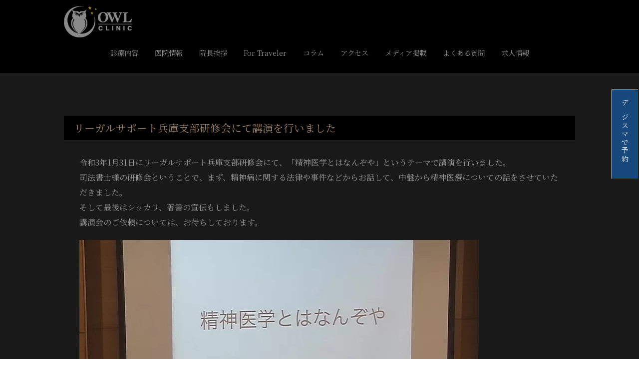

--- FILE ---
content_type: text/html; charset=UTF-8
request_url: https://owl-clinic-osaka.com/column/activity/20210131_regal/
body_size: 12995
content:
<!doctype html>
<html lang="ja" class="no-js-html">

<head>
  <meta charset="UTF-8">
  <meta name="viewport" content="width=device-width, initial-scale=1">
  <link id="style" type="text/css" href="https://owl-clinic-osaka.com/wp-content/themes/owl-cl/css/style-sub.css" />
  <link href="https://fonts.googleapis.com/css?family=Noto+Sans+JP" id="style-font">
  <link href="https://fonts.googleapis.com/css?family=Noto+Serif+JP" id="style-font-serif">
  <link href="https://use.fontawesome.com/releases/v5.3.1/css/all.css" integrity="sha384-mzrmE5qonljUremFsqc01SB46JvROS7bZs3IO2EmfFsd15uHvIt+Y8vEf7N7fWAU" crossorigin="anonymous" id="fontawesome">
  <script src="https://owl-clinic-osaka.com/wp-content/themes/owl-cl/js/scrollreveal.min.js"></script>
  <script src="https://sdk.form.run/js/v2/formrun.js"></script>
    <meta name='robots' content='index, follow, max-image-preview:large, max-snippet:-1, max-video-preview:-1' />
	<style>img:is([sizes="auto" i], [sizes^="auto," i]) { contain-intrinsic-size: 3000px 1500px }</style>
	
	<!-- This site is optimized with the Yoast SEO plugin v25.7 - https://yoast.com/wordpress/plugins/seo/ -->
	<title>リーガルサポート兵庫支部研修会にて講演を行いました &#8211; 大阪・梅田・北新地の心療内科・精神科　アウルクリニック - 大阪梅田　第一ビルの隠れ家クリニック。朝から夜まで対応の心の診療所</title>
	<meta name="description" content="令和3年1月31日にリーガルサポート兵庫支部研修会にて、「精神医学とはなんぞや」というテーマで講演を行いました。司法書士様の研修会ということで、まず、精神病に関する法律や事件などからお話して、中盤から精神医療についての話をさせていただきました。" />
	<link rel="canonical" href="https://owl-clinic-osaka.com/column/activity/20210131_regal/" />
	<meta property="og:locale" content="ja_JP" />
	<meta property="og:type" content="article" />
	<meta property="og:title" content="リーガルサポート兵庫支部研修会にて講演を行いました &#8211; 大阪・梅田・北新地の心療内科・精神科　アウルクリニック - 大阪梅田　第一ビルの隠れ家クリニック。朝から夜まで対応の心の診療所" />
	<meta property="og:description" content="令和3年1月31日にリーガルサポート兵庫支部研修会にて、「精神医学とはなんぞや」というテーマで講演を行いました。司法書士様の研修会ということで、まず、精神病に関する法律や事件などからお話して、中盤から精神医療についての話をさせていただきました。" />
	<meta property="og:url" content="https://owl-clinic-osaka.com/column/activity/20210131_regal/" />
	<meta property="og:site_name" content="大阪・梅田・北新地の心療内科・精神科　アウルクリニック - 大阪梅田　第一ビルの隠れ家クリニック。朝から夜まで対応の心の診療所" />
	<meta property="article:published_time" content="2021-02-09T01:22:25+00:00" />
	<meta property="article:modified_time" content="2024-08-19T18:23:41+00:00" />
	<meta property="og:image" content="https://owl-clinic-osaka.com/wp-content/uploads/2021/02/001.jpg" />
	<meta name="author" content="owlkanri" />
	<meta name="twitter:card" content="summary_large_image" />
	<meta name="twitter:label1" content="執筆者" />
	<meta name="twitter:data1" content="owlkanri" />
	<script type="application/ld+json" class="yoast-schema-graph">{"@context":"https://schema.org","@graph":[{"@type":"Article","@id":"https://owl-clinic-osaka.com/column/activity/20210131_regal/#article","isPartOf":{"@id":"https://owl-clinic-osaka.com/column/activity/20210131_regal/"},"author":{"name":"owlkanri","@id":"https://owl-clinic-osaka.com/#/schema/person/d0a9d47e78e8fbc65931a9f05a0fa025"},"headline":"リーガルサポート兵庫支部研修会にて講演を行いました","datePublished":"2021-02-09T01:22:25+00:00","dateModified":"2024-08-19T18:23:41+00:00","mainEntityOfPage":{"@id":"https://owl-clinic-osaka.com/column/activity/20210131_regal/"},"wordCount":0,"publisher":{"@id":"https://owl-clinic-osaka.com/#organization"},"image":{"@id":"https://owl-clinic-osaka.com/column/activity/20210131_regal/#primaryimage"},"thumbnailUrl":"https://owl-clinic-osaka.com/wp-content/uploads/2021/02/001.jpg","articleSection":["コラム","各種活動について"],"inLanguage":"ja"},{"@type":"WebPage","@id":"https://owl-clinic-osaka.com/column/activity/20210131_regal/","url":"https://owl-clinic-osaka.com/column/activity/20210131_regal/","name":"リーガルサポート兵庫支部研修会にて講演を行いました &#8211; 大阪・梅田・北新地の心療内科・精神科　アウルクリニック - 大阪梅田　第一ビルの隠れ家クリニック。朝から夜まで対応の心の診療所","isPartOf":{"@id":"https://owl-clinic-osaka.com/#website"},"primaryImageOfPage":{"@id":"https://owl-clinic-osaka.com/column/activity/20210131_regal/#primaryimage"},"image":{"@id":"https://owl-clinic-osaka.com/column/activity/20210131_regal/#primaryimage"},"thumbnailUrl":"https://owl-clinic-osaka.com/wp-content/uploads/2021/02/001.jpg","datePublished":"2021-02-09T01:22:25+00:00","dateModified":"2024-08-19T18:23:41+00:00","description":"令和3年1月31日にリーガルサポート兵庫支部研修会にて、「精神医学とはなんぞや」というテーマで講演を行いました。司法書士様の研修会ということで、まず、精神病に関する法律や事件などからお話して、中盤から精神医療についての話をさせていただきました。","breadcrumb":{"@id":"https://owl-clinic-osaka.com/column/activity/20210131_regal/#breadcrumb"},"inLanguage":"ja","potentialAction":[{"@type":"ReadAction","target":["https://owl-clinic-osaka.com/column/activity/20210131_regal/"]}]},{"@type":"ImageObject","inLanguage":"ja","@id":"https://owl-clinic-osaka.com/column/activity/20210131_regal/#primaryimage","url":"https://owl-clinic-osaka.com/wp-content/uploads/2021/02/001.jpg","contentUrl":"https://owl-clinic-osaka.com/wp-content/uploads/2021/02/001.jpg","width":800,"height":600},{"@type":"BreadcrumbList","@id":"https://owl-clinic-osaka.com/column/activity/20210131_regal/#breadcrumb","itemListElement":[{"@type":"ListItem","position":1,"name":"ホーム","item":"https://owl-clinic-osaka.com/"},{"@type":"ListItem","position":2,"name":"リーガルサポート兵庫支部研修会にて講演を行いました"}]},{"@type":"WebSite","@id":"https://owl-clinic-osaka.com/#website","url":"https://owl-clinic-osaka.com/","name":"大阪・梅田・北新地の心療内科・精神科　アウルクリニック - 大阪梅田　第一ビルの隠れ家クリニック。朝から夜まで対応の心の診療所。","description":"大阪梅田　第一ビルの隠れ家クリニック。朝から夜まで対応の心の診療所","publisher":{"@id":"https://owl-clinic-osaka.com/#organization"},"alternateName":"大阪・梅田・北新地の心療内科・精神科　アウルクリニック","potentialAction":[{"@type":"SearchAction","target":{"@type":"EntryPoint","urlTemplate":"https://owl-clinic-osaka.com/?s={search_term_string}"},"query-input":{"@type":"PropertyValueSpecification","valueRequired":true,"valueName":"search_term_string"}}],"inLanguage":"ja"},{"@type":"Organization","@id":"https://owl-clinic-osaka.com/#organization","name":"アウルクリニック","url":"https://owl-clinic-osaka.com/","logo":{"@type":"ImageObject","inLanguage":"ja","@id":"https://owl-clinic-osaka.com/#/schema/logo/image/","url":"https://owl-clinic-osaka.com/wp-content/uploads/2024/06/logo_001.jpg","contentUrl":"https://owl-clinic-osaka.com/wp-content/uploads/2024/06/logo_001.jpg","width":1000,"height":1000,"caption":"アウルクリニック"},"image":{"@id":"https://owl-clinic-osaka.com/#/schema/logo/image/"},"sameAs":["https://www.instagram.com/owlkurinitsuku/"]},{"@type":"Person","@id":"https://owl-clinic-osaka.com/#/schema/person/d0a9d47e78e8fbc65931a9f05a0fa025","name":"owlkanri","image":{"@type":"ImageObject","inLanguage":"ja","@id":"https://owl-clinic-osaka.com/#/schema/person/image/","url":"https://secure.gravatar.com/avatar/1c14505c86af0037e11ecff9297d2afb615840424aefff1eca16b95b0c174a03?s=96&d=mm&r=g","contentUrl":"https://secure.gravatar.com/avatar/1c14505c86af0037e11ecff9297d2afb615840424aefff1eca16b95b0c174a03?s=96&d=mm&r=g","caption":"owlkanri"},"url":"https://owl-clinic-osaka.com/author/owlkanri/"}]}</script>
	<!-- / Yoast SEO plugin. -->


<link rel='dns-prefetch' href='//hb.wpmucdn.com' />
<link href='//hb.wpmucdn.com' rel='preconnect' />
<link rel='stylesheet' id='wp-block-library-css' href='https://owl-clinic-osaka.com/wp-content/uploads/hummingbird-assets/f04e20e422d66804fa7bbfd452eba1e3.css' type='text/css' media='all' />
<style id='classic-theme-styles-inline-css' type='text/css'>
/*! This file is auto-generated */
.wp-block-button__link{color:#fff;background-color:#32373c;border-radius:9999px;box-shadow:none;text-decoration:none;padding:calc(.667em + 2px) calc(1.333em + 2px);font-size:1.125em}.wp-block-file__button{background:#32373c;color:#fff;text-decoration:none}
</style>
<style id='global-styles-inline-css' type='text/css'>
:root{--wp--preset--aspect-ratio--square: 1;--wp--preset--aspect-ratio--4-3: 4/3;--wp--preset--aspect-ratio--3-4: 3/4;--wp--preset--aspect-ratio--3-2: 3/2;--wp--preset--aspect-ratio--2-3: 2/3;--wp--preset--aspect-ratio--16-9: 16/9;--wp--preset--aspect-ratio--9-16: 9/16;--wp--preset--color--black: #000000;--wp--preset--color--cyan-bluish-gray: #abb8c3;--wp--preset--color--white: #ffffff;--wp--preset--color--pale-pink: #f78da7;--wp--preset--color--vivid-red: #cf2e2e;--wp--preset--color--luminous-vivid-orange: #ff6900;--wp--preset--color--luminous-vivid-amber: #fcb900;--wp--preset--color--light-green-cyan: #7bdcb5;--wp--preset--color--vivid-green-cyan: #00d084;--wp--preset--color--pale-cyan-blue: #8ed1fc;--wp--preset--color--vivid-cyan-blue: #0693e3;--wp--preset--color--vivid-purple: #9b51e0;--wp--preset--gradient--vivid-cyan-blue-to-vivid-purple: linear-gradient(135deg,rgba(6,147,227,1) 0%,rgb(155,81,224) 100%);--wp--preset--gradient--light-green-cyan-to-vivid-green-cyan: linear-gradient(135deg,rgb(122,220,180) 0%,rgb(0,208,130) 100%);--wp--preset--gradient--luminous-vivid-amber-to-luminous-vivid-orange: linear-gradient(135deg,rgba(252,185,0,1) 0%,rgba(255,105,0,1) 100%);--wp--preset--gradient--luminous-vivid-orange-to-vivid-red: linear-gradient(135deg,rgba(255,105,0,1) 0%,rgb(207,46,46) 100%);--wp--preset--gradient--very-light-gray-to-cyan-bluish-gray: linear-gradient(135deg,rgb(238,238,238) 0%,rgb(169,184,195) 100%);--wp--preset--gradient--cool-to-warm-spectrum: linear-gradient(135deg,rgb(74,234,220) 0%,rgb(151,120,209) 20%,rgb(207,42,186) 40%,rgb(238,44,130) 60%,rgb(251,105,98) 80%,rgb(254,248,76) 100%);--wp--preset--gradient--blush-light-purple: linear-gradient(135deg,rgb(255,206,236) 0%,rgb(152,150,240) 100%);--wp--preset--gradient--blush-bordeaux: linear-gradient(135deg,rgb(254,205,165) 0%,rgb(254,45,45) 50%,rgb(107,0,62) 100%);--wp--preset--gradient--luminous-dusk: linear-gradient(135deg,rgb(255,203,112) 0%,rgb(199,81,192) 50%,rgb(65,88,208) 100%);--wp--preset--gradient--pale-ocean: linear-gradient(135deg,rgb(255,245,203) 0%,rgb(182,227,212) 50%,rgb(51,167,181) 100%);--wp--preset--gradient--electric-grass: linear-gradient(135deg,rgb(202,248,128) 0%,rgb(113,206,126) 100%);--wp--preset--gradient--midnight: linear-gradient(135deg,rgb(2,3,129) 0%,rgb(40,116,252) 100%);--wp--preset--font-size--small: 13px;--wp--preset--font-size--medium: 20px;--wp--preset--font-size--large: 36px;--wp--preset--font-size--x-large: 42px;--wp--preset--spacing--20: 0.44rem;--wp--preset--spacing--30: 0.67rem;--wp--preset--spacing--40: 1rem;--wp--preset--spacing--50: 1.5rem;--wp--preset--spacing--60: 2.25rem;--wp--preset--spacing--70: 3.38rem;--wp--preset--spacing--80: 5.06rem;--wp--preset--shadow--natural: 6px 6px 9px rgba(0, 0, 0, 0.2);--wp--preset--shadow--deep: 12px 12px 50px rgba(0, 0, 0, 0.4);--wp--preset--shadow--sharp: 6px 6px 0px rgba(0, 0, 0, 0.2);--wp--preset--shadow--outlined: 6px 6px 0px -3px rgba(255, 255, 255, 1), 6px 6px rgba(0, 0, 0, 1);--wp--preset--shadow--crisp: 6px 6px 0px rgba(0, 0, 0, 1);}:where(.is-layout-flex){gap: 0.5em;}:where(.is-layout-grid){gap: 0.5em;}body .is-layout-flex{display: flex;}.is-layout-flex{flex-wrap: wrap;align-items: center;}.is-layout-flex > :is(*, div){margin: 0;}body .is-layout-grid{display: grid;}.is-layout-grid > :is(*, div){margin: 0;}:where(.wp-block-columns.is-layout-flex){gap: 2em;}:where(.wp-block-columns.is-layout-grid){gap: 2em;}:where(.wp-block-post-template.is-layout-flex){gap: 1.25em;}:where(.wp-block-post-template.is-layout-grid){gap: 1.25em;}.has-black-color{color: var(--wp--preset--color--black) !important;}.has-cyan-bluish-gray-color{color: var(--wp--preset--color--cyan-bluish-gray) !important;}.has-white-color{color: var(--wp--preset--color--white) !important;}.has-pale-pink-color{color: var(--wp--preset--color--pale-pink) !important;}.has-vivid-red-color{color: var(--wp--preset--color--vivid-red) !important;}.has-luminous-vivid-orange-color{color: var(--wp--preset--color--luminous-vivid-orange) !important;}.has-luminous-vivid-amber-color{color: var(--wp--preset--color--luminous-vivid-amber) !important;}.has-light-green-cyan-color{color: var(--wp--preset--color--light-green-cyan) !important;}.has-vivid-green-cyan-color{color: var(--wp--preset--color--vivid-green-cyan) !important;}.has-pale-cyan-blue-color{color: var(--wp--preset--color--pale-cyan-blue) !important;}.has-vivid-cyan-blue-color{color: var(--wp--preset--color--vivid-cyan-blue) !important;}.has-vivid-purple-color{color: var(--wp--preset--color--vivid-purple) !important;}.has-black-background-color{background-color: var(--wp--preset--color--black) !important;}.has-cyan-bluish-gray-background-color{background-color: var(--wp--preset--color--cyan-bluish-gray) !important;}.has-white-background-color{background-color: var(--wp--preset--color--white) !important;}.has-pale-pink-background-color{background-color: var(--wp--preset--color--pale-pink) !important;}.has-vivid-red-background-color{background-color: var(--wp--preset--color--vivid-red) !important;}.has-luminous-vivid-orange-background-color{background-color: var(--wp--preset--color--luminous-vivid-orange) !important;}.has-luminous-vivid-amber-background-color{background-color: var(--wp--preset--color--luminous-vivid-amber) !important;}.has-light-green-cyan-background-color{background-color: var(--wp--preset--color--light-green-cyan) !important;}.has-vivid-green-cyan-background-color{background-color: var(--wp--preset--color--vivid-green-cyan) !important;}.has-pale-cyan-blue-background-color{background-color: var(--wp--preset--color--pale-cyan-blue) !important;}.has-vivid-cyan-blue-background-color{background-color: var(--wp--preset--color--vivid-cyan-blue) !important;}.has-vivid-purple-background-color{background-color: var(--wp--preset--color--vivid-purple) !important;}.has-black-border-color{border-color: var(--wp--preset--color--black) !important;}.has-cyan-bluish-gray-border-color{border-color: var(--wp--preset--color--cyan-bluish-gray) !important;}.has-white-border-color{border-color: var(--wp--preset--color--white) !important;}.has-pale-pink-border-color{border-color: var(--wp--preset--color--pale-pink) !important;}.has-vivid-red-border-color{border-color: var(--wp--preset--color--vivid-red) !important;}.has-luminous-vivid-orange-border-color{border-color: var(--wp--preset--color--luminous-vivid-orange) !important;}.has-luminous-vivid-amber-border-color{border-color: var(--wp--preset--color--luminous-vivid-amber) !important;}.has-light-green-cyan-border-color{border-color: var(--wp--preset--color--light-green-cyan) !important;}.has-vivid-green-cyan-border-color{border-color: var(--wp--preset--color--vivid-green-cyan) !important;}.has-pale-cyan-blue-border-color{border-color: var(--wp--preset--color--pale-cyan-blue) !important;}.has-vivid-cyan-blue-border-color{border-color: var(--wp--preset--color--vivid-cyan-blue) !important;}.has-vivid-purple-border-color{border-color: var(--wp--preset--color--vivid-purple) !important;}.has-vivid-cyan-blue-to-vivid-purple-gradient-background{background: var(--wp--preset--gradient--vivid-cyan-blue-to-vivid-purple) !important;}.has-light-green-cyan-to-vivid-green-cyan-gradient-background{background: var(--wp--preset--gradient--light-green-cyan-to-vivid-green-cyan) !important;}.has-luminous-vivid-amber-to-luminous-vivid-orange-gradient-background{background: var(--wp--preset--gradient--luminous-vivid-amber-to-luminous-vivid-orange) !important;}.has-luminous-vivid-orange-to-vivid-red-gradient-background{background: var(--wp--preset--gradient--luminous-vivid-orange-to-vivid-red) !important;}.has-very-light-gray-to-cyan-bluish-gray-gradient-background{background: var(--wp--preset--gradient--very-light-gray-to-cyan-bluish-gray) !important;}.has-cool-to-warm-spectrum-gradient-background{background: var(--wp--preset--gradient--cool-to-warm-spectrum) !important;}.has-blush-light-purple-gradient-background{background: var(--wp--preset--gradient--blush-light-purple) !important;}.has-blush-bordeaux-gradient-background{background: var(--wp--preset--gradient--blush-bordeaux) !important;}.has-luminous-dusk-gradient-background{background: var(--wp--preset--gradient--luminous-dusk) !important;}.has-pale-ocean-gradient-background{background: var(--wp--preset--gradient--pale-ocean) !important;}.has-electric-grass-gradient-background{background: var(--wp--preset--gradient--electric-grass) !important;}.has-midnight-gradient-background{background: var(--wp--preset--gradient--midnight) !important;}.has-small-font-size{font-size: var(--wp--preset--font-size--small) !important;}.has-medium-font-size{font-size: var(--wp--preset--font-size--medium) !important;}.has-large-font-size{font-size: var(--wp--preset--font-size--large) !important;}.has-x-large-font-size{font-size: var(--wp--preset--font-size--x-large) !important;}
:where(.wp-block-post-template.is-layout-flex){gap: 1.25em;}:where(.wp-block-post-template.is-layout-grid){gap: 1.25em;}
:where(.wp-block-columns.is-layout-flex){gap: 2em;}:where(.wp-block-columns.is-layout-grid){gap: 2em;}
:root :where(.wp-block-pullquote){font-size: 1.5em;line-height: 1.6;}
</style>
<link rel='stylesheet' id='wphb-1-css' href='https://owl-clinic-osaka.com/wp-content/uploads/hummingbird-assets/d9e8c63c797606abd30cdfcc74dc4d95.css' type='text/css' media='all' />
<script type="text/javascript" src="https://owl-clinic-osaka.com/wp-content/uploads/hummingbird-assets/848bcb2a3d1dd3641ef547186faffe7d.js" id="wphb-2-js"></script>
<link rel="https://api.w.org/" href="https://owl-clinic-osaka.com/wp-json/" /><link rel="alternate" title="JSON" type="application/json" href="https://owl-clinic-osaka.com/wp-json/wp/v2/posts/1304" /><link rel="EditURI" type="application/rsd+xml" title="RSD" href="https://owl-clinic-osaka.com/xmlrpc.php?rsd" />
<meta name="generator" content="WordPress 6.8.3" />
<link rel='shortlink' href='https://owl-clinic-osaka.com/?p=1304' />
<link rel="alternate" title="oEmbed (JSON)" type="application/json+oembed" href="https://owl-clinic-osaka.com/wp-json/oembed/1.0/embed?url=https%3A%2F%2Fowl-clinic-osaka.com%2Fcolumn%2Factivity%2F20210131_regal%2F" />
<link rel="alternate" title="oEmbed (XML)" type="text/xml+oembed" href="https://owl-clinic-osaka.com/wp-json/oembed/1.0/embed?url=https%3A%2F%2Fowl-clinic-osaka.com%2Fcolumn%2Factivity%2F20210131_regal%2F&#038;format=xml" />
		<script>
			document.documentElement.className = document.documentElement.className.replace('no-js', 'js');
		</script>
				<style>
			.no-js img.lazyload {
				display: none;
			}

			figure.wp-block-image img.lazyloading {
				min-width: 150px;
			}

			.lazyload,
			.lazyloading {
				--smush-placeholder-width: 100px;
				--smush-placeholder-aspect-ratio: 1/1;
				width: var(--smush-placeholder-width) !important;
				aspect-ratio: var(--smush-placeholder-aspect-ratio) !important;
			}

						.lazyload, .lazyloading {
				opacity: 0;
			}

			.lazyloaded {
				opacity: 1;
				transition: opacity 400ms;
				transition-delay: 0ms;
			}

					</style>
		<style type="text/css">.recentcomments a{display:inline !important;padding:0 !important;margin:0 !important;}</style>		<style type="text/css" id="wp-custom-css">
			a.my-button{
display:block;
padding:10px;
margin:0 auto;
color:#FFF;/* テキストの色 */
text-align:center;
font-size:15px;
font-weight: bold;
border-radius: 0px;
text-decoration: none;
width: 250px;
border: 1px solid beige;/* 枠線 */
background: #326CB4;/* 背景色 */

}
/* マウスオーバーの設定 */
a.my-button:hover{
color:magenta!important;/* テキストの色 */
background: #326CB4;/* 背景色 */
}
		</style>
		

<!-- Google tag (gtag.js) -->
<script async src="https://www.googletagmanager.com/gtag/js?id=G-CFCTV706SK"></script>
<script>
  window.dataLayer = window.dataLayer || [];
  function gtag(){dataLayer.push(arguments);}
  gtag('js', new Date());

  gtag('config', 'G-CFCTV706SK');
</script>

	
  <!-- Google Tag Manager -->
  <script>
    (function(w, d, s, l, i) {
      w[l] = w[l] || [];
      w[l].push({
        'gtm.start': new Date().getTime(),
        event: 'gtm.js'
      });
      var f = d.getElementsByTagName(s)[0],
        j = d.createElement(s),
        dl = l != 'dataLayer' ? '&l=' + l : '';
      j.async = true;
      j.src =
        'https://www.googletagmanager.com/gtm.js?id=' + i + dl;
      f.parentNode.insertBefore(j, f);
    })(window, document, 'script', 'dataLayer', 'GTM-56M37HD');

  </script>
  <!-- End Google Tag Manager -->


<!-- Google Tag Manager：20240730:sub -->
<script>(function(w,d,s,l,i){w[l]=w[l]||[];w[l].push({'gtm.start':
new Date().getTime(),event:'gtm.js'});var f=d.getElementsByTagName(s)[0],
j=d.createElement(s),dl=l!='dataLayer'?'&l='+l:'';j.async=true;j.src=
'https://www.googletagmanager.com/gtm.js?id='+i+dl;f.parentNode.insertBefore(j,f);
})(window,document,'script','dataLayer','GTM-NKMJ22XC');</script>
<!-- End Google Tag Manager -->
	
	
    <style>
    body {
      animation: fadeIn 3s ease 0s 1 normal;
      -webkit-animation: fadeIn 3s ease 0s 1 normal;
    }

    @keyframes fadeIn {
      0% {
        opacity: 0
      }

      100% {
        opacity: 1
      }
    }

    @-webkit-keyframes fadeIn {
      0% {
        opacity: 0
      }

      100% {
        opacity: 1
      }
    }

    /* http://meyerweb.com/eric/tools/css/reset/ 
   v2.0 | 20110126
   License: none (public domain)
*/
    a,
    abbr,
    acronym,
    address,
    applet,
    article,
    aside,
    audio,
    b,
    big,
    blockquote,
    body,
    canvas,
    caption,
    center,
    cite,
    code,
    dd,
    del,
    details,
    dfn,
    div,
    dl,
    dt,
    em,
    embed,
    fieldset,
    figcaption,
    figure,
    footer,
    form,
    h1,
    h2,
    h3,
    h4,
    h5,
    h6,
    header,
    hgroup,
    html,
    i,
    iframe,
    img,
    ins,
    kbd,
    label,
    legend,
    li,
    mark,
    menu,
    nav,
    object,
    ol,
    output,
    p,
    pre,
    q,
    ruby,
    s,
    samp,
    section,
    small,
    span,
    strike,
    sub,
    summary,
    sup,
    table,
    tbody,
    td,
    tfoot,
    th,
    thead,
    time,
    tr,
    tt,
    u,
    ul,
    var,
    video {
      margin: 0;
      padding: 0;
      border: 0;
      font-size: 100%;
      font: inherit;
      vertical-align: baseline
    }

    article,
    aside,
    details,
    figcaption,
    figure,
    footer,
    header,
    hgroup,
    main,
    menu,
    nav,
    section {
      display: block
    }

    body {
      font-family: 'Noto Serif JP', sans-serif;
      color: #777777;
      line-height: 1.4;
    }

    ol,
    ul {
      list-style: none
    }

    blockquote,
    q {
      quotes: none
    }

    blockquote:after,
    blockquote:before,
    q:after,
    q:before {
      content: '';
      content: none
    }

    table {
      border-collapse: collapse;
      border-spacing: 0;
    }

    a {
      text-decoration: none
    }

	/*　植野　デジスマ予約ボタン　*/
	.digisma-button {
	  display: inline-block;
	  background-color: #1f4a8a; /* 青色 */
	  color: #ffffff !important; /* 白文字 */
	  border: 2px solid #1f4a8a; /* 枠線も青 */
	  padding: 10px 30px;
	  font-size: 30px;
	  text-align: center;
	  text-decoration: none;
	  border-radius: 2px;
	  transition: background-color 0.3s, color 0.3s;
	}

	.digisma-button:hover {
	  background-color: #2965bc; /* 少し暗くなる */
	  color: #ffffff;
	}
	  
	/*　植野　取材ボタン　*/
	.shuzai-button {
	  display: inline-block;
	  background-color: #7b6956; /* 青色 */
	  color: #ffffff !important; /* 白文字 */
	  border: 2px solid #796653; /* 枠線も青 */
	  padding: 10px 30px;
	  font-size: 15px;
	  text-align: center;
	  text-decoration: none;
	  border-radius: 2px;
	  transition: background-color 0.3s, color 0.3s;
	}

	.shuzai-button:hover {
	  background-color: #a57644; /* 少し暗くなる */
	  color: #ffffff;
	}
	  
	  
    .inner-header {
      max-width: 1024px;
      margin: 0 auto;
    }

    .inner-sub {
      max-width: 1024px;
      margin: 60px auto;
      position: relative;
    }

    .container-header {
      display: flex;
      display: -webkit-flex;
      justify-content: space-between;
      -webkit-justify-content: space-between;
      align-items: center;
      -webkit-align-items: center;
      padding: 12px 0 0 0;
    }

    header {
      width: 100%;
      top: 0;
      background-color: #000;
      z-index: 100;
      box-shadow: 0 2px 6px 0 hsla(0, 0%, 0%, 0.2);
      padding: 0 0 0.2vh 0;
    }

    span.header-logo {
      width: 180px;
      height: 70px;
      display: inline-block;
      background-image: url('https://owl-clinic-osaka.com/wp-content/themes/owl-cl/img/owlimg/owl_logo02.png');
      background-repeat: no-repeat;
      margin: 0 0 0 0;
    }

    header nav ul {
      display: flex;
      display: -webkit-flex;
      justify-content: center;
      -webkit-justify-content: center;
      align-items: center;
      -webkit-align-items: center;
      margin-bottom: 20px;
    }

    header nav ul li a {
      color: #888;
      text-decoration: none;
      font-weight: 500;
      font-size: 0.9rem;
      padding: 4px 4px;
      border-bottom: 1px solid rgba(229, 94, 125, 0.0);
      transition-duration: .4s
    }

    header nav ul li {
      padding: 8px 12px;
      border-left: 1px solid rgba(0, 0, 0, 0.1);
      border-right: 1px solid rgba(0, 0, 0, 0.1);
    }

    header nav ul li a:hover {
      border-bottom: 1px solid #fff;
      transition-duration: .4s
    }

    header nav ul li+li {
      border-left: 0;
      border-right: 1px solid rgba(0, 0, 0, 0.1)
    }

    #nav_toggle {
      display: none
    }
    
    .fixed_btn {
      z-index: 1000;
      position: fixed;
      bottom: 50vh;
      right: 0px;
/*      background-color: #9d836b;*/
      background-color: #06C755;
      border-radius: 4px 0 0 4px;
      padding: 30px 16px;
    }

    .fixed_btn p {
      color: #fff;
      font-family: 'Noto Serif JP', sans-serif;
      font-size: 14px;
      -webkit-writing-mode: vertical-rl;
      -ms-writing-mode: tb-rl;
      writing-mode: vertical-rl;
      letter-spacing: 0.2em;
    }

    .fixed_btn a {
      color: #fff;
    }

    .fixed_btn_2 {
      z-index: 999;
      position: fixed;
      bottom: 28vh;
      right: 0px;
/*      background-color: #9d836b;*/
      background-color: #06C755;
      border-radius: 4px 0 0 4px;
      padding: 30px 16px;
    }

    .fixed_btn_2 p {
      color: #fff;
      font-family: 'Noto Serif JP', sans-serif;
      font-size: 14px;
      -webkit-writing-mode: vertical-rl;
      -ms-writing-mode: tb-rl;
      writing-mode: vertical-rl;
      letter-spacing: 0.2em;
    }

    .fixed_btn_2 a {
      color: #fff;
    }

    .fixed_btn_dezi {
      z-index: 999;
      position: fixed;
      bottom: 50vh;
      right: 0px;
      background-color: #18497d;
      border-radius: 4px 0 0 4px;
      padding: 30px 16px;
    }

    .fixed_btn_dezi p {
      color: #fff;
      font-family: 'Noto Serif JP', sans-serif;
      font-size: 14px;
      -webkit-writing-mode: vertical-rl;
      -ms-writing-mode: tb-rl;
      writing-mode: vertical-rl;
      letter-spacing: 0.2em;
    }

    .fixed_btn_dezi a {
      color: #fff;
    }


	  
    table,
    tr,
    th,
    td{
      border: solid 1px #666 !important;
      padding: 2px;
    }

	  
	  /* 植野　外国人旅行者向けのページ*/
	  
	/* 1. 全体を囲むコンテナ */
	.fees-container {
		width: 600px; /* 最大幅を設定 */
		background-color: white;
		padding: 30px;
		border: 1px solid #ddd;
		border-radius: 15px; /* 丸角 */
		box-shadow: 0 4px 8px rgba(0, 0, 0, 0.05); /* 軽い影 */
		text-align: center; /* 全体を中央寄せ */
	}

	/* 2. セクションタイトル */
	.section-title {
		font-size: 28px;
		font-weight: bold;
		color: #333;
		margin-bottom: 30px;
		text-align: center;
	}

	/* 3. 標準料金のメインボックス */
	.fee-box {
		margin-bottom: 30px;
	}

	.fee-title {
		font-size: 18px;
		font-weight: normal;
		margin: 0;
	}

	.fee-amount {
		font-size: 36px;
		font-weight: 700; /* 太字 */
		color: #333;
		margin: 10px 0 20px 0;
	}

	.fee-description {
		font-size: 14px;
		color: #666;
		line-height: 1.6;
		margin: 0 auto;
		width: 80%; /* テキストブロックの幅を少し狭めることで中央感を強調 */
	}

	/* 4. サブ項目（診断書、保険のヒント） */
	.sub-fee-item {
		padding: 20px 30px;
		margin-top: 20px;
		border-radius: 10px;
		text-align: center;
	}

	/* 診断書アイテムの背景 */
	.certificate-item {
		background-color: #f7f7f7;
	}

	.sub-fee-title {
		font-size: 16px;
		font-weight: bold;
		margin-top: 0;
	}

	.sub-fee-detail {
		font-size: 13px;
		color: #666;
		margin-bottom: 0;
	}

	/* 保険のヒントアイテムの背景 */
	.insurance-tip {
		background-color: #f0fff0; /* より明るい背景色 (画像より少し明るいグリーン系) */
		border: 1px solid #e0e0e0;
	}

	.tip-icon {
		font-size: 16px;
		font-weight: bold;
		color: #333;
		margin-top: 0;
	}

	.tip-detail {
		font-size: 13px;
		color: #666;
		margin-bottom: 0;
	}	  

	  /* 外国人旅行者向けのページ　終了*/
	  
	  
	  /*  画面の横幅が980px以下の時 */
    @media screen and (max-width:980px) {
      
      .fixed_btn {
        width: 30px;
        height: auto;
        padding: 10px 20px 10px 4px;
      }
      
      .fixed_btn a{
        display: block;
      }
      
      .fixed_btn_2 {
        width: 30px;
        height: auto;
        padding: 10px 20px 10px 4px;
      }
      
      .fixed_btn_2 a{
        display: block;
      }
      
      .fixed_btn_dezi {
        width: 30px;
        height: auto;
        padding: 10px 20px 10px 4px;
      }
      
      .fixed_btn_dezi a{
        display: block;
      }
      
      nav {
        position: fixed;
        top: 86px;
        width: 100%;
        background-color: #fff;
        left: 0;
        height: 100vh;
        background-color: #f0f0f0;
        margin: 6vh 0;
      }

      header nav ul {
        display: block;
        margin: 0 auto;
        width: 100%
      }

      header nav ul li {
        margin: 0 auto;
        text-align: left;
        border: none;
        padding: 8px 12px 8px 24px;
      }

      header nav ul li::before {
        font-family: "Font Awesome 5 Free";
        content: '\f0a9';
        font-weight: bold;
        display: inline-block;
        color: #9d836b;
      }


      header nav ul li:last-child {
        border: 0
      }

      header nav ul li a:hover {
        border-bottom: none;
      }

      header nav ul li a {
        display: inline-block
      }

      #nav_toggle {
        display: block;
        width: 32px;
        height: 40px;
        position: relative;
        top: 0;
        z-index: 100
      }

      #nav_toggle div {
        position: relative
      }

      #nav_toggle div:after {
        content: "MENU";
        position: absolute;
        color: #999;
        top: 30px;
        left: 0;
        right: 0;
        margin: 0 auto;
        text-align: center;
        font-size: .6rem;
        font-weight: 600
      }

      #nav_toggle span {
        display: block;
        height: 3px;
        background: #999;
        position: absolute;
        width: 100%;
        left: 0;
        -webkit-transition: .5s ease-in-out;
        -moz-transition: .5s ease-in-out;
        transition: .5s ease-in-out
      }

      #nav_toggle span:nth-child(1) {
        top: 0
      }

      #nav_toggle span:nth-child(2) {
        top: 12px
      }

      #nav_toggle span:nth-child(3) {
        top: 24px
      }

      .open #nav_toggle div:after {
        content: "CLOSE";
        position: absolute;
        top: 30px;
        left: 0;
        right: 0;
        margin: 0 auto;
        text-align: center;
        font-size: .6rem;
        font-weight: 600
      }

      .open #nav_toggle span:nth-child(1) {
        top: 12px;
        -webkit-transform: rotate(135deg);
        -moz-transform: rotate(135deg);
        transform: rotate(135deg)
      }

      .open #nav_toggle span:nth-child(2) {
        width: 0;
        left: 50%
      }

      .open #nav_toggle span:nth-child(3) {
        top: 12px;
        -webkit-transform: rotate(-135deg);
        -moz-transform: rotate(-135deg);
        transform: rotate(-135deg)
      }

      nav {
        transform: translateX(100%);
        transition: all .4s ease-in;
        background-color: rgba(0, 0, 0, 1.0);
      }

      .open nav {
        transform: translateX(20%) !important;
        transition: all .4s ease-out;
        height: 100vh;
        background-color: rgba(0, 0, 0, 1.0);
      }

      div.item-header-right>i {
        font-size: 2.6rem;
      }
    }

    .container-header-right {
      width: 260px;
    }

    .notice-tel {
      padding: 0 0px 0 32px;
      font-size: 0.9rem;
      color: #4c4c4c;
    }

    .item-header-right {
      color: #e55e7d;
    }

    .item-header-right>a>i.fab {
      font-size: 2.8rem;
    }

    .item-header-right>a.fc-key {
      font-size: 1.2rem;
      letter-spacing: 1px;
      margin-right: 8px;
    }

    .item-header-right>a.fc-key>i {
      margin-right: 8px;
    }

    .hero-header-sub {
      position: relative;
      z-index: -5;
      margin: 139px 0 0;
      height: 450px;
      background-image: url(https://owl-clinic-osaka.com/wp-content/themes/owl-cl/img/hero-header-20210131_regal.jpg);
      background-position: center;
      background-size: cover;
    }

    .hero-header-small {
      position: relative;
      z-index: -5;
      margin: 139px 0 0;
      height: 200px;
      background-image: url(https://owl-clinic-osaka.com/wp-content/themes/owl-cl/img/hero-header-20210131_regal.jpg);
      background-position: center;
      background-size: cover
    }

    .hero-header-no {
      margin: 139px 0 0;
    }

    .header-sub-text {
      -webkit-writing-mode: vertical-rl;
      -ms-writing-mode: tb-rl;
      writing-mode: vertical-rl;
      width: 100%;
      height: 100%;
      display: flex;
      display: -webkit-flex;
      flex-direction: column-reverse;
      -webkit-flex-direction: column-reverse;
    }

    .header-sub-text.right {
      flex-direction: column;
      -webkit-flex-direction: column;
    }

    .title-subpage {
      font-size: 1.6rem;
      background-color: #fff;
      padding-top: 40px;
      padding-right: 24px;
      padding-left: 120px;
      color: #e55e7d;
      letter-spacing: 8px;
      position: relative;
    }

    .phrase-subpage {
      color: #4c4c4c;
      font-size: 1.0rem;
      letter-spacing: 1px;
      line-height: 32px;
      padding-top: 12px;
      position: absolute;
      top: 152px;
      left: 20px;
    }

    .title-small {
      text-align: center;
      padding-top: 66px;
      font-size: 2.4rem;
      letter-spacing: 20px;
      color: #fff;
      text-shadow: 2px 2px 2px #e55e7d;
    }

    .breadcrumbs {

      border-bottom: #E3E3E3 1px solid;
      margin-bottom: 50px;
    }

    #breadcrumbs {
      max-width: 1024px;
      margin: 0 auto;
      text-align: left;
      padding: 12px 0;
    }

    #breadcrumbs a {
      color: #4c4c4c;
    }

    .fc-key {
      color: #888;
    }

    .fa-facebook-square {
      color: #305097;
    }

    .text-left {
      text-align: left;
    }

    .sp-none {
      display: block;
    }

    .tb-only {
      display: none;
    }

    .pc-none {
      display: none;
    }

	  
	  
    @media screen and (max-width:980px) {
		.hero-header-sub {
        margin: 86px 0 0;
        background-image: url(https://owl-clinic-osaka.com/wp-content/themes/owl-cl/img/hero-header-20210131_regal-sp.jpg);
        height: 152px;
      }

      .title-subpage {
        font-size: 1.6rem;
      }

      .phrase-subpage {
        font-size: 0.9rem;
        top: 62px;
        line-height: 20px;
      }

      .hero-header-no {
        margin: 87px 0 0;
      }

      .hero-header-small {
        margin: 72px 0 0;
        height: 140px;
      }

      .title-small {
        padding-top: 53px;
        font-size: 2.0rem;
      }

      span.header-logo {
        width: 180px;
        height: 7vh;
      }

      span.header-logo img {
        width: 20%;
      }

      .container-header-right {
        width: auto;
        margin-right: 12px;
      }

      .inner-sub {
        padding: 0 8%;
        margin: 20px auto;
      }

      .inner-header {
        padding: 0 4%;
      }

      #breadcrumbs {
        padding: 8px 4%;
      }

      .container-header-right-sp {
        display: flex;
        display: -webkit-flex;
        justify-content: space-between;
        -webkit-justify-content: space-between;
        align-items: center;
        -webkit-align-items: center;
      }

      .item-header-right>a>i.fab {
        font-size: 2.2rem;
      }

      .hero-header-sub {
        height: 320px;
      }

      .tb-only {
        display: block;
      }

      .sp-none {
        display: none;
      }

      .tb-only {
        display: none;
      }

      .pc-none {
        display: block;
      }

      .container-header-right {
        flex-direction: row-reverse;
        -webkit-flex-direction: row-reverse;
      }

      .item-header-right>a>i.fab {
        font-size: 2.2rem;
        margin-right: 8px;
      }

      .item-header-right>a.fc-key {
        margin-right: 0;
        font-size: 1.8em;
      }

      .fa-phone:before {
        margin: 0 5vw 0 0;
      }

      .item-header-right>a.fc-key>i {
        color: #999;
        margin: 0 0 2.1vh 0;
      }

      .sub-top-upper {
        padding-top: 20px;
        font-size: 1.4rem;
        color: #e55e7d;
        text-align: center;
        letter-spacing: 4px;
      }

      .sub-top-bottom {
        text-align: center;
        font-size: 0.9rem;
        margin: 8px auto 20px;
      }

      span.header-logo {
        background-size: 14vh;
      }

      nav {
        z-index: 2;
      }

      .open nav {
        z-index: 2;
        position: fixed;
      }
    }

	  
@media screen and (max-width: 768px) {
   
	
	/* コンテナの幅を画面全体に広げる (100%) */
    .fees-container {
        width: 95%;
        max-width: none; /* 念のため最大幅指定も解除 */
        padding: 20px 15px; /* 左右のパディングを狭くして、画面いっぱいに見せる */
        box-sizing: border-box; /* paddingを含めた幅を100%にする */
        margin: 0; /* 左右のマージンを解除 */
        border-radius: 0; /* 画面端では丸角を解除しても良い */
        border-left: none; /* 左右のボーダーを解除 */
        border-right: none;
    }

    /* 標準料金の説明文の幅を広げる */
    .fee-description {
        width: 95%; 
    }
    
    /* サブ項目（診断書、ヒント）のパディング調整 */
    .sub-fee-item {
        padding: 15px 10px;
    }
}
	  

/* --- Contact Form 7 カスタムデザイン --- */

.cf7-custom-form {
  max-width: 800px; /* フォームの最大幅 */
  margin: 0 auto;
  font-family: -apple-system, BlinkMacSystemFont, "Segoe UI", Roboto, "Helvetica Neue", Arial, sans-serif;
}

/* 行のレイアウト (PCでは横並び) */
.cf7-row {
  display: flex;
  flex-wrap: wrap;
  align-items: flex-start; /* 上揃え */
  margin-bottom: 30px;
}

/* 左側：ラベルエリア */
.cf7-label {
  width: 30%;
  padding-right: 20px;
  font-weight: bold;
  font-size: 15px;
  color: #FFFFFF;
  padding-top: 10px; /* 入力欄との高さ調整 */
  box-sizing: border-box;
}

/* 右側：入力エリア */
.cf7-input {
  width: 70%;
  box-sizing: border-box;
}

/* バッジの共通スタイル */
.badge-required,
.badge-optional {
  display: inline-block;
  font-size: 11px;
  padding: 3px 8px;
  border-radius: 20px;
  vertical-align: middle;
  margin-left: 8px;
  line-height: 1;
  font-weight: normal;
}

/* 必須バッジ (黒) */
.badge-required {
  background-color: #225522;
  color: #fff;
}

/* 任意バッジ (グレー) */
.badge-optional {
  background-color: #e6e6e6;
  color: #555;
}

/* 入力フィールドの装飾 */
.cf7-input input[type="text"],
.cf7-input input[type="email"],
.cf7-input input[type="tel"],
.cf7-input textarea {
  width: 100%;
  padding: 12px 15px;
  border: 1px solid #e0e0e0;
  border-radius: 4px;
  font-size: 16px;
  color: #555;
  background: #fff;
  box-sizing: border-box;
  outline: none;
  transition: border-color 0.3s;
}

/* フォーカス時の色 */
.cf7-input input:focus,
.cf7-input textarea:focus {
  border-color: #333;
}

/* テキストエリアの高さ調整 */
.cf7-input textarea {
  min-height: 120px;
  resize: vertical;
}

/* --- 姓名入力欄のレイアウト調整 --- */

  /* スマホの時だけ、1つ目の入力欄の下に隙間を作る */
  .name-group input:first-child {
    margin-bottom: 15px;
  }	
	  
/* ラジオボタンの並び (縦並びにする) */
.radio-group .wpcf7-list-item {
  display: block;
  margin-bottom: 8px;
  margin-left: 0;
}

/* プライバシーポリシーのチェックボックス */
.privacy-row {
  margin-top: 20px;
}
.cf7-input.full-width {
  width: 100%;
  margin-left: 30%; /* PC表示でインデントを合わせる */
}

/* 送信ボタン */
.cf7-submit-row {
  margin-top: 40px;
  text-align: center;
}

.cf7-submit-row input[type="submit"] {
  width: 100%;
  background-color: #747474; /* 黒背景 */
  color: #fff;
  border: none;
  padding: 15px;
  font-size: 16px;
  font-weight: bold;
  border-radius: 4px;
  cursor: pointer;
  transition: opacity 0.3s;
}

.cf7-submit-row input[type="submit"]:hover {
  opacity: 0.8;
}

	  
	  
/* --- スマホ対応 (レスポンシブ) --- */
@media screen and (max-width: 768px) {
  .cf7-row {
    display: block; /* 縦積みに変更 */
    margin-bottom: 20px;
  }
  
  .cf7-label {
    width: 100%;
    margin-bottom: 8px;
    padding-right: 0;
    padding-top: 0;
  }
  
  .cf7-input {
    width: 100%;
  }

  .cf7-input.full-width {
    margin-left: 0;
  }
	

}

/* --- Contact Form 7 カスタムデザイン 終了　--- */ 
	
	</style>
  <link rel="icon" type="image/vnd.microsoft.icon" href="https://owl-clinic-osaka.com/wp-content/themes/owl-cl/favicon.ico" />
</head>

<body onload="initialize();">
  <!-- Google Tag Manager (noscript) -->
  <noscript><iframe data-src="https://www.googletagmanager.com/ns.html?id=GTM-56M37HD" height="0" width="0" style="display:none;visibility:hidden" src="[data-uri]" class="lazyload" data-load-mode="1"></iframe></noscript>
  <!-- End Google Tag Manager (noscript) -->
	
<!-- Google Tag Manager：20240730:sub (noscript) -->
<noscript><iframe data-src="https://www.googletagmanager.com/ns.html?id=GTM-NKMJ22XC"
height="0" width="0" style="display:none;visibility:hidden" src="[data-uri]" class="lazyload" data-load-mode="1"></iframe></noscript>
<!-- End Google Tag Manager (noscript) -->
	
	

	
  <button class="fixed_btn_dezi">
    <p>
    <a href="https://patient.digikar-smart.jp/institutions/b7383eea-d78e-4c7f-847f-9fabe8db9a5e/reserve">デジスマで予約</a></p>
  </button>
	

	
  <header>
    <div class="inner-header">
      <div class="container-header">
        <p>
          <a href="https://owl-clinic-osaka.com/"><span class="header-logo"></span>
          </a>
        </p>
        <div class="container-header-right-sp">
          <div class="container-header-right">
<!--
            <div class="item-header-right text-center pc-none"><a href="tel:0666908017" class="fc-key"><i class="fas fa-phone"></i></a></div>
            <div class="item-header-right text-right sp-none"><a href="tel:0666908017" class="fc-key"><i class="fas fa-phone"></i>06-6690-8017</a></div>
-->
          </div>
          <div id="nav_toggle">
            <div><span></span><span></span><span></span></div>
          </div>
        </div>
      </div>
      <nav>
        <ul>
          <li><a href="https://owl-clinic-osaka.com/services">診療内容</a></li>
          <li><a href="https://owl-clinic-osaka.com/owlclinic">医院情報</a></li>
          <li><a href="https://owl-clinic-osaka.com/doctor">院長挨拶</a></li>
          <li><a href="https://owl-clinic-osaka.com/traveler">For Traveler</a></li>
          <li><a href="https://owl-clinic-osaka.com/column">コラム</a></li>
          <li><a href="https://owl-clinic-osaka.com/access">アクセス</a></li>
          <li><a href="https://owl-clinic-osaka.com/media">メディア掲載</a></li>
          <li><a href="https://owl-clinic-osaka.com/page/qa/">よくある質問</a></li>
<!--          <li><a href="https://owl-clinic-osaka.com/review">患者様の声</a></li>-->
<!--          <li><a href="https://owl-clinic-osaka.com/reservelec2">メディア出演依頼・講演依頼</a></li>-->
          <li><a href="https://owl-clinic-osaka.com/recruits">求人情報</a></li>

        </ul>
      </nav>
    </div>
  </header>
<!-- main -->
<main class="article-main">
        <div class="inner-sub">
    <h1 class="article-title">
                リーガルサポート兵庫支部研修会にて講演を行いました            </h1>
        <div class="article-meta">
            <span class="article-date">
            2021年02月09日            </span>|
            <span class="article-category">コラム</span>
        </div>
        <div class="article-text">
            <p>令和3年1月31日にリーガルサポート兵庫支部研修会にて、「精神医学とはなんぞや」というテーマで講演を行いました。<br />
司法書士様の研修会ということで、まず、精神病に関する法律や事件などからお話して、中盤から精神医療についての話をさせていただきました。<br />
そして最後はシッカリ、著書の宣伝もしました。<br />
講演会のご依頼については、お待ちしております。</p>
<p><img fetchpriority="high" decoding="async" class="alignnone size-full wp-image-1306" src="https://owl-clinic-osaka.com/wp-content/uploads/2021/02/001.jpg" alt="" width="800" height="600" srcset="https://owl-clinic-osaka.com/wp-content/uploads/2021/02/001.jpg 800w, https://owl-clinic-osaka.com/wp-content/uploads/2021/02/001-300x225.jpg 300w, https://owl-clinic-osaka.com/wp-content/uploads/2021/02/001-768x576.jpg 768w" sizes="(max-width: 800px) 100vw, 800px" /> <img decoding="async" class="alignnone size-full wp-image-1307 lazyload" data-src="https://owl-clinic-osaka.com/wp-content/uploads/2021/02/002.jpg" alt="" width="800" height="600" data-srcset="https://owl-clinic-osaka.com/wp-content/uploads/2021/02/002.jpg 800w, https://owl-clinic-osaka.com/wp-content/uploads/2021/02/002-300x225.jpg 300w, https://owl-clinic-osaka.com/wp-content/uploads/2021/02/002-768x576.jpg 768w" data-sizes="(max-width: 800px) 100vw, 800px" src="[data-uri]" style="--smush-placeholder-width: 800px; --smush-placeholder-aspect-ratio: 800/600;" /> <img decoding="async" class="alignnone size-full wp-image-1308 lazyload" data-src="https://owl-clinic-osaka.com/wp-content/uploads/2021/02/004.jpg" alt="" width="800" height="600" data-srcset="https://owl-clinic-osaka.com/wp-content/uploads/2021/02/004.jpg 800w, https://owl-clinic-osaka.com/wp-content/uploads/2021/02/004-300x225.jpg 300w, https://owl-clinic-osaka.com/wp-content/uploads/2021/02/004-768x576.jpg 768w" data-sizes="(max-width: 800px) 100vw, 800px" src="[data-uri]" style="--smush-placeholder-width: 800px; --smush-placeholder-aspect-ratio: 800/600;" /> <img decoding="async" class="alignnone size-full wp-image-1309 lazyload" data-src="https://owl-clinic-osaka.com/wp-content/uploads/2021/02/007.jpg" alt="" width="800" height="600" data-srcset="https://owl-clinic-osaka.com/wp-content/uploads/2021/02/007.jpg 800w, https://owl-clinic-osaka.com/wp-content/uploads/2021/02/007-300x225.jpg 300w, https://owl-clinic-osaka.com/wp-content/uploads/2021/02/007-768x576.jpg 768w" data-sizes="(max-width: 800px) 100vw, 800px" src="[data-uri]" style="--smush-placeholder-width: 800px; --smush-placeholder-aspect-ratio: 800/600;" /> <img decoding="async" class="alignnone size-full wp-image-1310 lazyload" data-src="https://owl-clinic-osaka.com/wp-content/uploads/2021/02/011.jpg" alt="" width="800" height="600" data-srcset="https://owl-clinic-osaka.com/wp-content/uploads/2021/02/011.jpg 800w, https://owl-clinic-osaka.com/wp-content/uploads/2021/02/011-300x225.jpg 300w, https://owl-clinic-osaka.com/wp-content/uploads/2021/02/011-768x576.jpg 768w" data-sizes="(max-width: 800px) 100vw, 800px" src="[data-uri]" style="--smush-placeholder-width: 800px; --smush-placeholder-aspect-ratio: 800/600;" /> <img decoding="async" class="alignnone size-full wp-image-1311 lazyload" data-src="https://owl-clinic-osaka.com/wp-content/uploads/2021/02/013.jpg" alt="" width="800" height="600" data-srcset="https://owl-clinic-osaka.com/wp-content/uploads/2021/02/013.jpg 800w, https://owl-clinic-osaka.com/wp-content/uploads/2021/02/013-300x225.jpg 300w, https://owl-clinic-osaka.com/wp-content/uploads/2021/02/013-768x576.jpg 768w" data-sizes="(max-width: 800px) 100vw, 800px" src="[data-uri]" style="--smush-placeholder-width: 800px; --smush-placeholder-aspect-ratio: 800/600;" /> <img decoding="async" class="alignnone size-full wp-image-1312 lazyload" data-src="https://owl-clinic-osaka.com/wp-content/uploads/2021/02/017.jpg" alt="" width="800" height="600" data-srcset="https://owl-clinic-osaka.com/wp-content/uploads/2021/02/017.jpg 800w, https://owl-clinic-osaka.com/wp-content/uploads/2021/02/017-300x225.jpg 300w, https://owl-clinic-osaka.com/wp-content/uploads/2021/02/017-768x576.jpg 768w" data-sizes="(max-width: 800px) 100vw, 800px" src="[data-uri]" style="--smush-placeholder-width: 800px; --smush-placeholder-aspect-ratio: 800/600;" /> <img decoding="async" class="alignnone size-full wp-image-1313 lazyload" data-src="https://owl-clinic-osaka.com/wp-content/uploads/2021/02/023.jpg" alt="" width="800" height="600" data-srcset="https://owl-clinic-osaka.com/wp-content/uploads/2021/02/023.jpg 800w, https://owl-clinic-osaka.com/wp-content/uploads/2021/02/023-300x225.jpg 300w, https://owl-clinic-osaka.com/wp-content/uploads/2021/02/023-768x576.jpg 768w" data-sizes="(max-width: 800px) 100vw, 800px" src="[data-uri]" style="--smush-placeholder-width: 800px; --smush-placeholder-aspect-ratio: 800/600;" /> <img decoding="async" class="alignnone size-full wp-image-1314 lazyload" data-src="https://owl-clinic-osaka.com/wp-content/uploads/2021/02/025.jpg" alt="" width="800" height="600" data-srcset="https://owl-clinic-osaka.com/wp-content/uploads/2021/02/025.jpg 800w, https://owl-clinic-osaka.com/wp-content/uploads/2021/02/025-300x225.jpg 300w, https://owl-clinic-osaka.com/wp-content/uploads/2021/02/025-768x576.jpg 768w" data-sizes="(max-width: 800px) 100vw, 800px" src="[data-uri]" style="--smush-placeholder-width: 800px; --smush-placeholder-aspect-ratio: 800/600;" /></p>
            <br clear="all" />
        </div>
    </div>
        <div class="inner-sub">
        <div class="text-center"><a href="https://owl-clinic-osaka.com/news/" class="link-a">最新情報一覧を見る<i class="fas fa-angle-right"></i></a></div>
    </div>
    </div>
</main>
<footer>
  <div>
    <div class="logo-footer">
      <img data-src="https://owl-clinic-osaka.com/wp-content/themes/owl-cl/img/owlimg/owl_logo02.png" alt="ロゴ" src="[data-uri]" class="lazyload">
	  </div>
	<div class="link-privacy">
		<a href="https://owl-clinic-osaka.com/privacy-policy/">個人情報保護方針</a>
		｜<a href="https://owl-clinic-osaka.com/teikei/">提携先医療機関</a>
	</div>
  </div>
  <div class="copyright">
    <p class="copyright-text"> </p>
  </div>
</footer>
<script src="https://owl-clinic-osaka.com/wp-content/themes/owl-cl/js/googlemap.js"></script>
<script src="https://owl-clinic-osaka.com/wp-content/themes/owl-cl/js/sub.js" async></script>
<script>
  window.onload = function() {
    window.sr = ScrollReveal({
      viewport: document.getElementById('main-page')
    });
    sr.reveal('.fadein', {
      reset: false,
      viewOffset: {
        top: 100
      },
      opacity: 0.01,
      duration: 2000,
      viewFactor: 0.1,
      origin: 'bottom',
      distance: '10%',
      mobile: false
    });
  }

</script>
<script type="speculationrules">
{"prefetch":[{"source":"document","where":{"and":[{"href_matches":"\/*"},{"not":{"href_matches":["\/wp-*.php","\/wp-admin\/*","\/wp-content\/uploads\/*","\/wp-content\/*","\/wp-content\/plugins\/*","\/wp-content\/themes\/owl-cl\/*","\/*\\?(.+)"]}},{"not":{"selector_matches":"a[rel~=\"nofollow\"]"}},{"not":{"selector_matches":".no-prefetch, .no-prefetch a"}}]},"eagerness":"conservative"}]}
</script>
<script type="text/javascript" src="https://owl-clinic-osaka.com/wp-content/uploads/hummingbird-assets/6cc16455233a148429d372772cf988c8.js" id="wphb-3-js"></script>
<script type="text/javascript" id="wphb-3-js-after">
/* <![CDATA[ */
wp.i18n.setLocaleData( { 'text direction\u0004ltr': [ 'ltr' ] } );
/* ]]> */
</script>
<script type="text/javascript" id="wphb-4-js-before">
/* <![CDATA[ */
var wpcf7 = {
    "api": {
        "root": "https:\/\/owl-clinic-osaka.com\/wp-json\/",
        "namespace": "contact-form-7\/v1"
    }
};
/* ]]> */
</script>
<script type="text/javascript" src="https://owl-clinic-osaka.com/wp-content/uploads/hummingbird-assets/a50d1c8af17efb60bd757da3d8a7539a.js" id="wphb-4-js"></script>
</body>

</html>


--- FILE ---
content_type: text/css
request_url: https://owl-clinic-osaka.com/wp-content/themes/owl-cl/css/style-sub.css
body_size: 5275
content:
/*------------------------- 汎用 -------------------------*/
.futoji {
  font-weight: bold;
}

.fontSS {
  font-size: 90%;
}

.fontSSS {
  font-size: 70%;
}

.mt20 {
  margin-top: 20px !important;
}

.mb20 {
  margin-bottom: 20px !important;
}

.text-center {
  text-align: center !important;
}

.text-right {
  text-align: right !important;
}

.text-left {
  text-align: left !important;
}

p.text-clear {
  letter-spacing: 1px;
  line-height: 1.6;
}

.click-ui {
  position: absolute;
  top: 0;
  left: 0;
  width: 100%;
  height: 100%;
  z-index: 0;
}

.clear-both {
  clear: both;
}

.br-sp {
  display: none;
}

.unit {
  margin: 0 auto;
  width: 94%;
}


.table_services {
  font-size: 1rem; /* 例：16pxが基準 */
}

.table_services td, .table_services th {
  padding: 0.5em 1em; /* 上下0.5文字分、左右1文字分の余白 */
  line-height: 1.5;    /* 行の高さを文字の1.5倍に */
}

/* 「警察関連書類」行の下で競合しないよう念のため底線を消す */
.table_services tr.is-police > td {
  border-bottom: none !important;
}

/* 「カルテ開示料」行：各セルの上端に二重線を重ね描き */
.table_services tr.is-karte > td {
  position: relative;
}
.table_services tr.is-karte > td::before {
  content: "";
  position: absolute;
  left: 0;
  right: 0;
  top: 0;                /* 必要なら -1px など微調整 */
  border-top: 3px double #666666; /* 太さ・色はお好みで */
  pointer-events: none;
}

/*------------------------- 共通 -------------------------*/

.clear { 
clear:both;　/*floatの解除、ここがポイント*/ 
} 

.movie-wrap {
     position: relative;
     padding-bottom: 56.25%; /*アスペクト比 16:9の場合の縦幅*/
     height: 0;
     overflow: hidden;
}
 
.movie-wrap iframe {
     position: absolute;
     top: 0;
     left: 0;
     width: 100%;
     height: 100%;
}


.main-page div p {
  line-height: 30px;
}

.main-page div {
  line-height: 26px;
}

.main-page a {
  color: #999;
}

.inner {
  max-width: 1024px;
  margin: 0 auto;
  position: relative;
}

.inner-sub {
  margin: 100px auto;
}

.inner-sub.inner-bg {
  margin: 0 auto;
}

.inner-sub .box {
  margin: 0 0 100px 0;
}

.inner-sub.directions {
  margin: 0 auto 40px;
}

.inner-sub.footer {
  margin-top: 0;
}

.inner-sub.guideline {
  margin: 32px auto 0;
}

.inner-sub.inner-subsub {
  margin-top: 0;
}

.list-grid {
  display: grid;
  overflow: hidden;
  grid-template-columns: repeat(3, 1fr);
  grid-auto-rows: 1fr;
  grid-column-gap: 8px;
  grid-row-gap: 18px;
}






/* 各ページ名 */

.pxgename {
  position: relative;
  width: 100%;
  height: 250px;
}

.pagename img {
  position: relative;
  width: 100%;
  height: 250px;
  margin: -26px 0 0 0;
  box-shadow: 0px 10px 10px rgba(0, 0, 0, 0.3);
}

.pagename p,
.pagename h1 {
  position: absolute;
  top: 21%;
  left: 50%;
  -webkit-transform: translate(-50%, -50%);
  -moz-transform: translate(-50%, -50%);
  -ms-transform: translate(-50%, -50%);
  -o-transform: translate(-50%, -50%);
  transform: translate(-50%, -50%);
  font-size: 26px;
  color: #999;
  letter-spacing: 10px;
}

.pagename p.subttl {
  position: absolute;
  top: 56%;
  left: 50.3%;
  -webkit-transform: translate(-50%, -50%);
  -moz-transform: translate(-50%, -50%);
  -ms-transform: translate(-50%, -50%);
  -o-transform: translate(-50%, -50%);
  transform: translate(-50%, -50%);
  font-size: 80%;
}

.pagename .border {
  width: 50px;
  position: absolute;
  top: 40%;
  left: 50%;
  -webkit-transform: translate(-50%, -50%);
  -moz-transform: translate(-50%, -50%);
  -ms-transform: translate(-50%, -50%);
  -o-transform: translate(-50%, -50%);
  transform: translate(-50%, -50%);
  border-bottom: 6px solid #9d836b;
}

/* 背景 */

.bg-2,
.bg-3 {
  padding: 26px 0;
  color: #999;
}

.bg-2 {
  background-color: #191919;
}

.bg-3 {
  background-color: #444;
}

/* タイトルまわり */

.heading-2 {
  text-align: center;
  font-size: 150%;
  border-bottom: 1px solid;
  padding: 0 0 20px 0;
  margin: 0 auto 50px;
}

.heading-5 {
  width: 99%;
  display: inline-block;
  background: #000;
  padding: 10px 0 10px 1%;
  margin: 0 0 30px 0;
}

.heading-5 span {
  color: #9d836b;
  margin-bottom: 20px;
  padding: 0 0 0 14px;
  font-size: 1.2rem;
  letter-spacing: 4px;
  border-left: 8px solid #9d836b;
}

.heading-5.message {
  margin-bottom: 24px;
}

.list-content {
  width: 100%;
}

.list-content img {
  width: 100%;
}

/* 投稿ページCSS変更 */
.article-main {
  color: #999;
  background: #191919;
  padding: 26px 0;
  min-height: 55vh;
}

.article-main .article-meta {
  display: none;
}

.article-main .article-title {
  color: #9d836b;
  background: #000;
  padding: 10px 0 10px 2%;
  margin: 0 0 30px 0;
}

.article-main h1.article-title {
  font-size: 130%;
}

.article-main .article-text h2,
h3,
h4 {
  border-bottom: 1px solid;
  padding: 0 0 10px 0;
  margin: 66px 0 20px;
}

.article-main .article-text h2 {
  font-size: 130%;
}

.article-main .article-text h3 {
  font-size: 120%;
  margin: 0 0 2vh 0;
}

.article-main h3.article-text h3 {
  font-size: 120%;
}

.article-main .article-text {
  margin: 0 auto;
  width: 94%;
  line-height: 30px;
}

.article-main .link-a {
  display: none;
}

.article-main .article-text img {
  max-width: 100%;
  height: auto;
}

.article-main p {
  margin: 0 0 20px 0;
}


/*------------------------- ページ毎 -------------------------*/

/* 診療内容 */
.services-box .pagename {
  position: relative;
}

.services-box .listbox {
  display: flex;
  justify-content: space-between;
}

.services-box .listbox li {
  display: inline-block;
  position: relative;
  width: 290px;
  color: #fff;
  text-align: center;
  font-size: 96%;
  background: #9d836b;
  padding: 8px;
  margin: 10px 0;
}

.services-box .listbox li span {
  float: right;
  color: #9d836b;
  text-align: right;
  font-weight: bold;
  background: #fff;
  padding: 3px 6px;
  border-radius: 2px;
}

/* 医院情報 */

.owlclinic-box .pagename {
  position: relative;
}

.owlclinic-box p {
  text-align: center;
}

.owlclinic-box .lead {
  margin: 50px auto 130px;
  ;
}

.owlclinic-box .lead h3 {
  text-align: center;
  font-size: 136%;
  margin-bottom: 6vh;
}

.owlclinic-box .lead .heading-9 {
  width: 30%;
  font-size: 110%;
  font-weight: bold;
  line-height: 30px;
  margin: 0 auto;
  border: 7px double #444;
  padding: 20px;
  margin: 70px auto;
}

.owlclinic-box .box {
  margin: 0 0 10vh 0;
}

.owlclinic-box .img-owlkun {
  margin: 0 auto 40px;
}

.owlclinic-box .img-online {
  margin: 0 auto 40px;
}


/* 院長挨拶 */

.doctor-box .pagename {
  position: relative;
}

.doctor-box h3 {
  color: #9d836b;
  font-size: 130%;
  border-bottom: 1px solid #9d836b;
  padding: 0 0 10px 0;
  margin: 0 0 30px 0;
}

.doctor-box ul {
  position: relative;
  top: 28px;
  text-align: right;
  margin: 2vh 0;
}

.doctor-box .flexbox {
  display: flex;
  display: -webkit-flex;
  justify-content: space-between;
  -webkit-justify-content: space-between;
  margin: 0 0 120px 0;
}

.doctor-box .flexbox .area-left {
  margin: 0 50px 0 0;
}

.doctor-box .flexbox .area-right {
  margin: 0 0 0 50px;
}

.doctor-box .wrap {
  margin: 0 0 120px 0;
}

.doctor-box .wrap img {
  margin: 0 50px 50px 0;
}


/* コラム */

.column-box .pagename {
  position: relative;
}

.column-box .section-news {
  margin: 20px auto 80px;
}

.column-box .section-news .ttl {
  font-weight: bold;
  font-size: 18px;
  border-bottom: 1px solid;
  padding: 0 0 8px 0;
  margin: 0 0 26px 0;
}

.column-box .section-news .list-news {
  position: relative;
  border-bottom: 2px dotted #444;
  padding: 0 0 4px 0;
}

.column-box .list-news {
  margin: 0 0 12px 0;
}

.column-box .list-news-date {
  display: none;
}

.column-box .list-news-category {
  display: none;
}


/* アクセス */

.access-box .pagename {
  position: relative;
}

.access-box .addredd-area {
  margin: 0 auto 110px;
}

.access-box .address {
  text-align: center;
  margin: 0 0 20px 0;
}

.googlemap {
  position: relative;
  padding-bottom: 35%;
  height: 0;
  overflow: hidden;
}

.googlemap iframe {
  position: absolute;
  top: 0;
  left: 0;
  width: 100% !important;
  height: 100% !important;
}

/* 新着 */

.news-box .pagename {
  position: relative;
}

/* 個人情報 */
.privacy-box .pagename {
  position: relative;
}

.privacy-box .inner-sub h4 {
  font-size: 22px;
  border-bottom: 1px solid #999;
  padding: 0 0 10px 0;
  margin: 6vh 0 20px 0;
}

/* 求人 */

.recruits-box .pagename {
  position: relative;
}

.recruits-box {
  text-align: center;
}

.recruits-box .txtbox p {
  margin: 0 0 30px 0;
}

.recruits-box table {
  width: 700px;
  text-align: left;
  border: 3px solid #666666;
  margin: 40px auto 0;
}

.recruits-box tr,
.recruits-box th,
.recruits-box td {
  border: 1px solid #666666;
  padding: 14px 16px;
}

.recruits-box th {
  width: 150px;
  color: #999999;
  background-color: #69666430;
}

.recruits-box table .ttl {
  color: #9d836b;
  font-size: 20px;
}

.recruits-box .contact {
  margin: 5vh auto 0;
}

.recruits-box .contact p {
  margin: 2vh 0 0 0;
}

/* お問い合わせフォーム */
.form-box .input-box {
  background: #464646;
  margin: 0 2% 0 2%;
}

.form-box .heading-5 {
  margin: 0 auto;
}

.formrun {
  font-size: 18px;
}

.form-box input {
  padding: 4px 0;
}

.form-box .txtbox {
  margin: 3vh 2vw;
}

.form-box .formrun {
  padding: 6vh 9vw;
}

.form-box tr th {
  width: 30%;
  text-align: left;
}

.form-box .container-form {
  margin: 0 0 0 4vw;
}

.form-box .btn-cv {
  border-radius: 8px;
  padding: 1vh 1vw;
  margin: 8vh 0 0 0;
}

.form-box .requied {
  color: #9d836b;
  font-size: 14px;
  padding: 0 0 0 10px;
}

.form-box .formrun-system-show {
  color: #9d836b;
  font-size: 15px;
}

.form-box .notes {
  text-align: center;
  margin: 7vh 0 0 0;
}

.container-form .border1 {
  height: 1px;
  background-color: rgba(0, 0, 0, 0.2);
  max-width: 820px;
  margin: 0 auto;
}

.list-2 {
  list-style: none;
}

.list-2 li {
  margin-bottom: 8px;
  letter-spacing: 1px;
  line-height: 1.5;
}

.img-apologise {
  width: 140px;
  margin: 40px auto 20px;
}

.img-apologise img {
  width: 100%;
}

.title-apologise {
  font-weight: 700;
  font-size: 1.2rem;
  margin-bottom: 12px;
}


.item-col img.homecare {
  background-color: #fff;
  box-sizing: border-box;
}

.link-f.homecare {
  margin: 72px auto 0;
}

.text-plancreate {
  width: 80%;
  padding: 4px 2px;
  box-sizing: border-box;
  letter-spacing: 1px;
  line-height: 1.5;
  text-align: center;
  background-color: rgba(255, 255, 255, .9);
  display: inline-block;
  position: relative;
  bottom: 40px;
}

.container-col.plancreate .item-col {
  margin-bottom: 32px;
  text-align: center;
}

.balloon {
  font-family: 'Noto Sans JP', sans-serif;
}

#sample_slider .owl-item {
  padding: 8px 0px 8px 0px;
}

.balloon-title {
  color: #e55e7d;
  margin-bottom: 8px;
  font-weight: 700;
}

.container-p46s55.station {
  margin-bottom: 36px;
  box-sizing: border-box;
}

.container-p46s55.station .item-p46s55:first-of-type {
  width: 46%;
}

.container-p46s55.station .item-p46s55:last-of-type {
  width: 54%;
}

.border-1 .container-station:last-of-type .container-p46s55.station {
  margin-bottom: 12px
}

.features {
  margin: 12px auto 4px;
}

.feature {
  padding: 2px 4px;
  background-color: #f9dee5;
  font-size: 1.0rem;
  display: inline-block;
  margin-bottom: 4px;
}

.container-station {
  border-bottom: 1px dashed #f9dee5;
  padding: 38px 20px 0;
}

.border-1 .container-station:last-of-type {
  border-bottom: none;
}

.i4ewOd-pzNkMb-haAclf {
  background-color: transparent !important;
  color: #e55e7d;
}

.item-p46s55.station-img {
  text-align: center;
  display: flex;
  display: -webkit-flex;
  justify-content: center;
  -webkit-justify-content: center;
  align-items: center;
  -webkit-align-items: center;
}

.item-p46s55.station-img img {
  width: 90%;
  background-color: #EBFEFE;
}

.area-title {
  display: inline-block;
  background-color: #a0c93d;
  color: #fff;
  padding: 0px 8px;
  margin-top: 8px;
  margin-bottom: 8px;
  font-size: 1.0rem;
}

p.type-fac {
  font-size: 1.8rem;
  margin-bottom: 8px;
  margin-left: 8px;
}

.container-anchor {
  display: flex;
  display: -webkit-flex;
  justify-content: space-between;
  -webkit-justify-content: space-between;
  margin: 40px auto 0;
  max-width: 1024px;
}

.item-anchor {
  width: 32%;
  position: relative;
  text-align: center;
  padding: 16px 16px 0;
  font-size: 1.4rem;
  box-sizing: border-box;
}

.container-anchor .item-anchor:first-of-type {
  background-color: #e55e7d;
  color: white;
}

.container-anchor .item-anchor:nth-of-type(2) {
  background-color: #9EA6DE;
  color: white;
  display: flex;
  display: -webkit-flex;
  -webkit-align-items: center;
  align-items: center;
  -webkit-justify-content: center;
  justify-content: center;
}

.container-anchor .item-anchor:last-of-type {
  background-color: #FFCC87;
  color: white;
}

.container-anchor-icon {
  display: flex;
  display: -webkit-flex;
  justify-content: space-between;
  -webkit-justify-content: space-between;
  margin: 0 auto 20px;
  max-width: 1024px;
}

.item-anchor-icon {
  width: 32%;
  position: relative;
  text-align: center;
  font-size: 1.4rem;
  padding-bottom: 16px;
  box-sizing: border-box;
}

.container-anchor-icon .item-anchor-icon:first-of-type {
  background-color: #e55e7d;
  color: white;
}

.container-anchor-icon .item-anchor-icon:nth-of-type(2) {
  background-color: #9EA6DE;
  color: white;
}

.container-anchor-icon .item-anchor-icon:last-of-type {
  background-color: #FFCC87;
  color: white;
}

.container-careplan {
  display: flex;
  display: -webkit-flex;
  flex-wrap: wrap;
  -webkit-flex-wrap: wrap;
  justify-content: space-between;
  -webkit-justify-content: space-between;
  margin: 20px auto;
}

.item-careplan {
  width: 50%;
  box-sizing: border-box;
  padding: 20px 16px;
  border-bottom: 1px dashed #f9dee5;
}

.container-careplan .item-careplan:nth-of-type(odd) {
  border-right: 1px dashed #f9dee5;
}

.container-careplan .item-careplan:last-of-type {
  border-bottom: none;
}

.service-area {
  margin-bottom: 15px;
}

.container-p46s55.recruit {
  margin: 100px auto 128px;
  position: relative;
}

.container-p46s55.recruit.reverse {
  flex-direction: row-reverse;
  -webkit-flex-direction: row-reverse;
}

.subtitle-e.recruit {
  color: #e55e7d;
  font-size: 1.4rem;
}

.container-p46s55.recruit div.item-p46s55 {
  width: 52%;
}

div.item-p46s55.recruit {
  width: 50%;
  position: absolute;
  right: 0;
  bottom: 12px;
  background-color: rgba(255, 255, 255, .8);
  padding: 16px 12px;
  box-sizing: border-box;
  letter-spacing: 1px;
  line-height: 24px;
}

.container-p46s55.recruit.reverse div.item-p46s55.recruit {
  left: 0;
}

.bg-cta.recruit {
  margin: 36px auto 16px;
}

.container-p46s55.company .item-p46s55:last-of-type {
  width: 56%;
}

.heading-6.company-policy {
  font-weight: 700;
  color: #e55e7d;
}

.text-explanation.company-policy {
  text-align: center;
}

.list-guideline {
  width: 56%;
  margin: 0 auto;
  display: flex;
  display: -webkit-flex;
  flex-wrap: wrap;
  -webkit-flex-wrap: wrap;
  justify-content: space-between;
  -webkit-justify-content: space-between;
}

.list-guideline li {
  width: 100%;
  line-height: 1.6;
  display: flex;
  display: -webkit-flex;
  align-items: center;
  -webkit-align-items: center;
}

.list-guideline li i {
  margin-right: 16px;
  color: #ED9CB0;
  font-size: 0.8rem;
}

.about-ceo {
  margin-top: 20px;
  margin-bottom: 12px;
  text-align: right;
}

p.about-ceo span {
  font-size: 1.4rem;
}

.container-col.message {
  margin-top: 20px;
}

.container-col.message > .item-col.message {
  width: 46%;
}

.item-col.message {
  display: flex;
  display: -webkit-flex;
  flex-direction: column;
  -webkit-flex-direction: column;
  justify-content: space-between;
  -webkit-justify-content: space-between;
}

p.about-ceo > span > img {
  width: 140px;
  margin-top: 4px;
}

.article-text a {
  color: #9d836b;
}


/* ▼ フッター ▼ */
footer {
  background-color: #000;
  letter-spacing: 1px;
  position: relative;
}

.logo-footer {
  text-align: center;
  padding: 30px 0 0 0;
  margin: 0 0 20px;
}

.info-footer {
  font-family: 'Noto Sans JP', sans-serif;
  text-align: left;
  color: #4c4c4c;
}

.info-footer th,
.info-footer td {
  padding: 4px 0;
  text-align: left;
}

.menu-footer {
  display: flex;
  display: -webkit-flex;
  justify-content: space-between;
  -webkit-justify-content: space-between;
  flex-wrap: wrap;
  -webkit-flex-wrap: wrap;
}

.menu-footer li {
  width: 48%;
  font-family: 'Noto Sans JP', sans-serif;
  margin-bottom: 12px;
}

.menu-footer li a {
  color: #4c4c4c;
}

.menu-footer li a i {
  color: #e55e7d;
  padding-right: 8px;
}

.link-privacy {
  text-align: center;
  margin: 20px auto;
  font-family: 'Noto Sans JP', sans-serif;
}

.link-privacy a {
  color: #4c4c4c;
  text-decoration: underline;
}

.copyright {
  background-color: #000000;
  padding: 12px 0;
}

.copyright-text {
  text-align: center;
  color: rgba(255, 255, 255, 0.8);
  letter-spacing: 1px;
  font-family: 'Noto Sans JP', sans-serif;
}

/* ▲ フッター ▲ */

/*ここからページネーション*/

.wp-pagenavi {
  text-align: center;
  margin-top: 40px;
}

.wp-pagenavi .page {
  padding: 4px 12px;
  margin: 0 2px;
}

.wp-pagenavi a {
  color: #4c4c4c;
  border-bottom: 2px solid #e5e5e5;
}

.wp-pagenavi a:hover {
  border-bottom: 2px solid #9d836b;
  -webkit-transition: .3s ease-in-out;
  transition: .3s ease-in-out;
}

.wp-pagenavi .current {
  border-bottom: 2px solid #9d836b;
  color: #4c4c4c;
  padding: 4px 12px;
  margin: 0 2px;
}

.wp-pagenavi .nextpostslink {
  color: #4c4c4c;
  padding: 4px 12px;
  margin: 0 2px;
}

.wp-pagenavi .previouspostslink {
  color: #4c4c4c;
  padding: 4px 12px;
  margin: 0 2px;
}

.list-news {
  position: relative;
}


/*ここまでページネーション*/




/*-------------------------------------------- SP --------------------------------------------*/

@media screen and (max-width: 980px) {
  .pagename img {
    width: 100%;
    height: 14vh;
    top: 1vh;
  }

  .pagename h1 {
    font-size: 18px;
    top: 33%;
  }

  .main-page p {
    text-align: left;
  }

  .inner-sub {
    max-width: 100%;
    margin: 20px auto;
  }

  .inner-sub .box {
    margin: 0 0 7vh 0;
  }

  .heading-2 {
    margin: 0 auto 18px;
    font-size: 1.4rem;
    border-bottom: 1px solid #666;
    letter-spacing: 6px;
    padding: 0 0 14px 0;
  }

  .heading-5 {
    margin: 0 0 2vh 0;
    background: none;
  }

  .heading-5 span {
    padding: 0 0 0 2vw;
    border-left: none;
  }

  .services-box .listbox {
    display: inherit;
  }

  .services-box .listbox li {
    width: 75vw;
  }

  .list-1 li {
    font-size: 90%;
  }

  .list-content img {
    margin: 0 auto;
    width: 42vw;
  }

  .ast {
    line-height: 0em;
  }

  .owlclinic-box .lead .heading-9 {
    width: 70%;
    text-align: center;
    margin: 30px auto;
  }

  .owlclinic-box .lead {
    margin: 50px 0;
  }

  .owlclinic-box .list-item {
    padding: 0;
  }

  .owlclinic-box .img-owlkun {
    width: 50vw;
    margin: 10px auto 20px;
  }

  .owlclinic-box .img-online {
    width: 70vw;
    margin: 10px auto 20px;
  }

  .doctor-box h3 {
    font-size: 18px;
  }

  .doctor-box .flexbox {
    margin: 0 0 50px 0;
  }

  .doctor-box .flexbox .area-left {
    margin: 0;
  }

  .doctor-box .flexbox .doctorimg {
    text-align: center;
    margin: 0 0 0 0;
  }

  .doctor-box ul {
    text-align: left;
    top: 0;
  }

  .doctor-box .wrap {
    margin: 0 0 60px 0;
  }

  .doctor-box .wrap img {
    width: 79vw;
    margin: 0 0 30px 0;
  }

  .column-box .section-news {
    margin: 10px auto 60px;
  }

  .column-box .section-news .ttl {
    margin: 0 0 10px 0;
  }

  .access-box .list-item {
    padding: 0;
  }

  .access-box .addredd-area {
    margin: 0 auto 40px;
  }

  .access-box .list-item p {
    line-height: 1.2em;
  }

  .access-box .list-grid {
    display: block;
  }

  .access-box .list-content {
    margin: 0 0 30px 0;
  }

  .access-box .list-content img {
    width: 100vw;
  }

  .recruits-box table {
    width: 80vw;
  }

  .recruits-box tr,
  .recruits-box th,
  .recruits-box td {
    padding: 8px 10px;
  }

  .recruits-box th {
    width: 18vw;
  }

  .privacy-box .pagename p {
    text-align: center;
    letter-spacing: 0;
  }

  .logo-footer {
    padding: 14px 0 0 0;
    margin: 0 0 5px 0;
  }

  .logo-footer img {
    width: 24vw;
  }

  .link-privacy {
    margin: 4px auto;
  }

  .copyright {
    padding: 1vh 0;
  }

  .article-main .article-text h2,
  h3,
  h4 {
    margin: 0 0 20px;
  }

  .wp-pagenavi {
    text-align: center;
    margin-top: 40px;
  }

  .wp-pagenavi .page {
    padding: 4px 12px;
    margin: 0 2px;
  }

  .wp-pagenavi a {
    color: #4c4c4c;
    border-bottom: 2px solid #e5e5e5;
  }

  .wp-pagenavi a:hover {
    border-bottom: 2px solid #e55e7d;
    -webkit-transition: .3s ease-in-out;
    transition: .3s ease-in-out;
  }

  .wp-pagenavi .current {
    border-bottom: 2px solid #9d836b;
    color: #4c4c4c;
    padding: 4px 12px;
    margin: 0 2px;
  }

  .wp-pagenavi .nextpostslink {
    color: #4c4c4c;
    padding: 4px 12px;
    margin: 0 2px;
  }

  .wp-pagenavi .previouspostslink {
    color: #4c4c4c;
    padding: 4px 12px;
    margin: 0 2px;
  }


  .heading-care {
    padding: 0 20px 2px 16px;
    font-size: 1.8rem;
    letter-spacing: 4px;
    border-bottom: 2px solid #9EA6DE;
  }

  .heading-help {
    padding: 0 20px 2px 16px;
    font-size: 1.8rem;
    letter-spacing: 4px;
    border-bottom: 2px solid #FFCC87;
  }


  .border-inside {
    background: none;
    margin: 5px 10px 8px;
    position: relative;
    padding: 80px;
  }

  .border-inside::after {
    background: none;
    content: '';
    position: absolute;
    top: 3px;
    left: 3px;
    width: 100%;
    height: 100%;
  }

  .cta-phrase {
    text-align: center;
    font-size: 1.4rem;
    margin: 0 auto 16px;
    letter-spacing: 2px;
    color: #4c4c4c;
  }

  .link-a {
    font-size: 0.9rem;
    padding: 4px 24px;
    border-radius: 50px;
    border: 1px solid #e55e7d;
    color: #e55e7d;
  }

  .link-a i {
    padding-left: 4px;
  }

  .subtitle-d {
    padding-left: 24px;
    padding-top: 8px;
    letter-spacing: 4px;
  }

  .bg-wide {
    position: relative;
    padding: 8px 0 0;
    margin: 40px 0 88px;
  }

  .bg-2 {
    padding: 20px 0 4px;
  }

  .bg-3 {
    background: #444;
    padding: 20px 0 4px;
  }

  .bg-wide-tree {
    padding: 7px 0;
    background-position: 100px center;
    background-size: cover;
  }

  .table-1 {
    font-size: .8rem;
  }

  .title-apologise,
  .text-apologise {
    text-align: center;
  }

  .img-apologise {
    width: 200px;
    margin: 40px auto;
  }

  .img-apologise img {
    width: 100%;
  }

  .container-col {
    flex-direction: column;
    -webkit-flex-direction: column;
    margin-bottom: 72px;
  }

  .item-col {
    width: 100% !important;
    margin-bottom: 32px;
  }

  .item-p46s55 {
    width: 100% !important;
  }

  .container-wide {
    flex-direction: column;
    -webkit-flex-direction: column;
  }

  .item-wide {
    width: 100%;
  }

  .item-wide img {
    padding-top: 20px;
  }

  .list-news-title {
    display: inline-block;
    margin-top: 8px;
  }

  .list-news {
    display: flex;
    display: -webkit-flex;
    align-items: baseline;
    -webkit-align-items: baseline;
  }

  .text-right.text-center-sp {
    text-align: center;
  }

  .list-grid {
    grid-template-columns: repeat(2, 1fr);
    grid-auto-rows: unset;
  }

  .list-content {
    width: 100%;
  }

  .img-flow img {
    width: 100%;
    margin-top: 0;
  }

  .item-anchor {
    font-size: 1.0rem;
  }

  .service-area {
    font-size: 0.9rem;
  }

  .container-p46s55.station > .item-p46s55 > p {
    font-size: 0.9rem;
  }

  div.container-col.message > div > div > img {
    width: 100%;
    height: 400px;
    object-fit: cover;
    /* この一行を追加するだけ！ */
    object-position: 50% 0;
  }

  p.about-ceo > span > img {
    width: 140px;
    margin-top: 4px;
  }

  .border-1 {
    padding: 12px 8px;
  }

  .border-inside {
    padding: 16px;
  }

  .item-p46s55.recruit .border-inside {
    margin: 0px 4px;
  }

  .board-green {
    padding: 8px 8px 12px;
    font-size: 0.9rem;
  }

  .text-explanation {
    margin: 0 auto 2vh;
  }

  .text-explanation span {
    font-size: 1.0rem;
    margin-bottom: 12px;
  }

  .heading-9 {
    font-size: 1.2rem;
  }

  .subtitle-c {
    font-weight: 500;
  }

  .cta-phrase {
    font-size: 1.2rem;
  }

  .container-p4s2 {
    margin-top: 20px;
  }

  .container-p3s2 {
    margin: 20px auto 0;
  }

  .flexbox {
    flex-direction: column;
    -webkit-flex-direction: column;
    margin-bottom: 40px;
  }

  div.flexbox.reverse {
    flex-direction: column;
    -webkit-flex-direction: column;
  }

  .item-p3s2.visitnurse p:last-of-type {
    font-size: 0.9rem;
    text-align: left;
  }

  div.container-col.homecare {
    margin-bottom: 0;
  }

  div.container-col.plancreate .item-col {
    margin-bottom: 0px;
  }

  div.container-p46s55.station {
    margin-bottom: 20px;
  }

  .container-station {
    padding: 24px 8px;
  }

  div.item-p46s55.recruit {
    margin: 0 auto;
    width: 98% !important;
    position: static !important;
  }

  .container-p46s55.recruit {
    margin: 28px auto 12px;
    position: relative;
  }

  .list-guideline {
    width: 96%;
  }

  .list-guideline li {
    margin-bottom: 12px;
  }

  .bg-company {
    padding: 36px 0 4px;
  }

  div.container-col.message {
    flex-direction: column-reverse;
    -webkit-flex-direction: column-reverse;
    margin-bottom: 0px;
  }

}





--- FILE ---
content_type: application/x-javascript
request_url: https://owl-clinic-osaka.com/wp-content/themes/owl-cl/js/googlemap.js
body_size: 1034
content:
var map;
var marker = [];
var infoWindow = [];
var markerData = [ // マーカーを立てる場所名・緯度・経度
	{
		name: 'おかもと訪問看護ステーション<br>おかもとケアプラン 寝屋川<br>おかもとヘルパーステーション',
		link: "#fac-1",
		lat: 34.76821,
		lng: 135.61176,
	}, {
		name: 'おかもと訪問看護ステーション 守口<br>おかもとケアプラン 守口',
		link: "#fac-2",
		lat: 34.73494,
		lng: 135.57064
	}, {
		name: 'おかもと訪問看護ステーション 枚方<br>おかもとケアプラン 枚方',
		link: "#fac-3",
		lat: 34.80083,
		lng: 135.69244
	}, {
		name: 'おかもと訪問看護ステーション 垂水<br>おかもとケアプラン 垂水',
		link: "#fac-7",
		lat: 34.6362232,
		lng: 135.0441113
	}, {
		name: 'おかもと訪問看護ステーション 東大阪',
		link: "#fac-5",
		lat: 34.6782681,
		lng: 135.5887444
	}, {
		name: 'おかもと訪問看護ステーション 東淀川<br>おかもとケアプラン 東淀川',
		link: "#fac-6",
		lat: 34.7416414,
		lng: 135.5345034
	}, {
		name: 'おかもと訪問看護ステーション 福山',
		link: "#fac-8",
		lat: 34.5516815,
		lng: 133.2714963
	}
];

function initMap() {
	// 地図の作成
	var mapLatLng = new google.maps.LatLng({
		lat: markerData[0]['lat'],
		lng: markerData[0]['lng']
	}); // 緯度経度のデータ作成
	map = new google.maps.Map(document.getElementById('map'), { // #mapに地図を埋め込む
		center: mapLatLng, // 地図の中心を指定
		zoom: 9, // 地図のズームを指定
		style: [{
			"elementType": "labels.text.fill",
			"stylers": [{
				"color": "#e55e7d"
			}]
		}],
	});

	// マーカー毎の処理
	for (var i = 0; i < markerData.length; i++) {
		markerLatLng = new google.maps.LatLng({
			lat: markerData[i]['lat'],
			lng: markerData[i]['lng']
		}); // 緯度経度のデータ作成
		marker[i] = new google.maps.Marker({ // マーカーの追加
			position: markerLatLng, // マーカーを立てる位置を指定
			map: map, // マーカーを立てる地図を指定
			icon: new google.maps.MarkerImage(
				'https://okamoto-hns.com/wp-content/themes/okamoto-hns/img/ico-2.png', //マーカー画像URL
				new google.maps.Size(60, 88), //マーカー画像のサイズ
				new google.maps.Point(0, 0), //マーカー画像表示の起点（変更しない）
				new google.maps.Point(30, 80) //マーカー位置の調整
			),
		});
		infoWindow[i] = new google.maps.InfoWindow({ // 吹き出しの追加
			content: '<div class="balloon"><p class="balloon-title">' + markerData[i]['name'] + '</p><div class="text-center">詳細は<a href="' + markerData[i]['link'] + '">こちら</a></div></div>' // 吹き出しに表示する内容
		});
		markerEvent(i); // マーカーにクリックイベントを追加
	}
};
// マーカーにクリックイベントを追加
function markerEvent(i) {
	marker[i].addListener('click', function () { // マーカーをクリックしたとき
		infoWindow[i].open(map, marker[i]); // 吹き出しの表示
	});
};

--- FILE ---
content_type: application/x-javascript
request_url: https://owl-clinic-osaka.com/wp-content/themes/owl-cl/js/sub.js
body_size: 355
content:
(function () {
	var n = document.getElementById('style');
	n.rel = 'stylesheet';
	var s = document.getElementById('style-font');
	s.rel = 'stylesheet';
	var m = document.getElementById('style-font-serif');
	m.rel = 'stylesheet';
	var f = document.getElementById('fontawesome');
	f.rel = 'stylesheet';
})();
jQuery(function ($) {
$(window).on('load resize', function() {
  if (window.matchMedia('(max-width:768px)').matches) {
	var flow1 = document.getElementById("flow-1");
	var flow2 = document.getElementById("flow-2");
	var flow3 = document.getElementById("flow-3");
	flow1.src = 'http://timage-staging.com/test-01/wp-content/themes/okamoto-hns/img/flow-nurse-sp.png';
	flow2.src = 'http://timage-staging.com/test-01/wp-content/themes/okamoto-hns/img/flow-nurse-2-sp.png';
	flow3.src = 'http://timage-staging.com/test-01/wp-content/themes/okamoto-hns/img/flow-nurse-3-sp.png';
  } else {
    // PCの処理
  }
});
});
// jQuery
jQuery(function ($) {
	$('#nav_toggle').click(function(){
				$("header").toggleClass('open');
			});
});
jQuery(function ($) {
	$('a[href^="#"]').click(function () {
		var speed = 500;
		var href = $(this).attr("href");
		var target = $(href == "#" || href == "" ? 'html' : href);
		var position = target.offset().top - 200;
		$("html, body").animate({
			scrollTop: position
		}, speed, "swing");
		return false;
	});
});

--- FILE ---
content_type: text/plain
request_url: https://www.google-analytics.com/j/collect?v=1&_v=j102&a=1774951193&t=pageview&_s=1&dl=https%3A%2F%2Fowl-clinic-osaka.com%2Fcolumn%2Factivity%2F20210131_regal%2F&ul=en-us%40posix&dt=%E3%83%AA%E3%83%BC%E3%82%AB%E3%82%99%E3%83%AB%E3%82%B5%E3%83%9B%E3%82%9A%E3%83%BC%E3%83%88%E5%85%B5%E5%BA%AB%E6%94%AF%E9%83%A8%E7%A0%94%E4%BF%AE%E4%BC%9A%E3%81%AB%E3%81%A6%E8%AC%9B%E6%BC%94%E3%82%92%E8%A1%8C%E3%81%84%E3%81%BE%E3%81%97%E3%81%9F%20%E2%80%93%20%E5%A4%A7%E9%98%AA%E3%83%BB%E6%A2%85%E7%94%B0%E3%83%BB%E5%8C%97%E6%96%B0%E5%9C%B0%E3%81%AE%E5%BF%83%E7%99%82%E5%86%85%E7%A7%91%E3%83%BB%E7%B2%BE%E7%A5%9E%E7%A7%91%E3%80%80%E3%82%A2%E3%82%A6%E3%83%AB%E3%82%AF%E3%83%AA%E3%83%8B%E3%83%83%E3%82%AF%20-%20%E5%A4%A7%E9%98%AA%E6%A2%85%E7%94%B0%E3%80%80%E7%AC%AC%E4%B8%80%E3%83%93%E3%83%AB%E3%81%AE%E9%9A%A0%E3%82%8C%E5%AE%B6%E3%82%AF%E3%83%AA%E3%83%8B%E3%83%83%E3%82%AF%E3%80%82%E6%9C%9D%E3%81%8B%E3%82%89%E5%A4%9C%E3%81%BE%E3%81%A7%E5%AF%BE%E5%BF%9C%E3%81%AE%E5%BF%83%E3%81%AE%E8%A8%BA%E7%99%82%E6%89%80&sr=1280x720&vp=1280x720&_u=YADAAEABAAAAACAAI~&jid=1142533816&gjid=268429892&cid=348961432.1768448872&tid=UA-135891113-1&_gid=2137506470.1768448872&_r=1&_slc=1&gtm=45He61d1n8156M37HDv811264045za200zd811264045&gcd=13l3l3l3l1l1&dma=0&tag_exp=103116026~103200004~104527906~104528501~104684208~104684211~105391253~115616985~115938466~115938468~116682877~116744866~117041588&z=1678804184
body_size: -569
content:
2,cG-7XYK98THPP